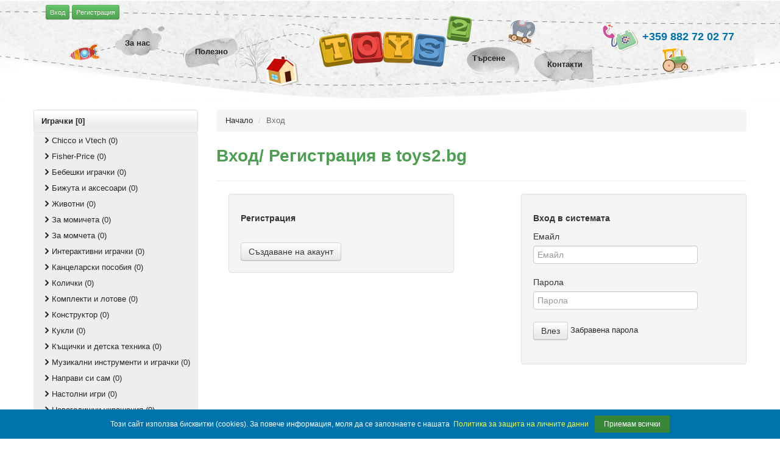

--- FILE ---
content_type: text/html; charset=UTF-8
request_url: https://www.toys2.bg/login.php?i=0&productid=134883
body_size: 4311
content:
<!DOCTYPE html>
<html lang="en">
	<head>
		<meta http-equiv="Content-Type" content="text/html; charset=utf-8" />
		<meta property="og:type" content="article" />
		<title>Вход</title>

		<meta name="viewport" content="width=device-width, initial-scale=1.0">
		<meta name="description" content="Вход в toys2.bg">
		<meta name="keywords" content="играчки, за деца, лотове с играчки, аксесоари, кукли, колички, пъзели" />
		<meta name="author" content="Пазарувам онлайн ЕООД">

		<link rel="canonical" href="https://www.toys2.bg/login.php?i=0&productid=134883" />

		<link id="callCss" rel="stylesheet" href="https://www.toys2.bg/css/bootstrap.min.css" media="screen"/>
		<link href="https://www.toys2.bg/css/base.css" rel="stylesheet" media="screen"/>
		<link href="https://www.toys2.bg/css/style.css" rel="stylesheet" media="screen"/>
		<link href="https://www.toys2.bg/css/bootstrap-responsive.min.css" rel="stylesheet"/>
		<link href="https://www.toys2.bg/css/font-awesome.css" rel="stylesheet" type="text/css">
		<meta name="theme-color" content="#ffffff" />
		<link href="https://www.toys2.bg/js/google-code-prettify/prettify.css" rel="stylesheet"/>

		<link rel="shortcut icon" href="https://www.toys2.bg//favicon.ico">
		<link rel="apple-touch-icon-precomposed" sizes="144x144" href="https://www.toys2.bg/images/ico/apple-touch-icon-144-precomposed.png">
		<link rel="apple-touch-icon-precomposed" sizes="114x114" href="https://www.toys2.bg/images/ico/apple-touch-icon-114-precomposed.png">
		<link rel="apple-touch-icon-precomposed" sizes="72x72" href="https://www.toys2.bg/images/ico/apple-touch-icon-72-precomposed.png">
		<link rel="apple-touch-icon-precomposed" href="https://www.toys2.bg/images/ico/apple-touch-icon-57-precomposed.png">

		<style type="text/css" id="enject"></style>

		<meta property="og:site_name" content='toys2.bg' />
		<meta property="og:description" content="Вход в toys2.bg" />
		<meta property="og:title" content='Вход' />
		<meta property="og:url" content="https://www.toys2.bg/login.php?i=0&productid=134883" />
		<meta property="article:publisher" content="https://www.facebook.com/toys2.bg/" />
		<meta property="og:image" content='https://www.toys2.bg/images/logo.png' />
		<meta name="thumbnail" content="https://www.toys2.bg/images/logo.png"/>
		<meta property="fb:app_id" content="2897834197205348" />

		<link href="https://www.toys2.bg/css/count.css" rel="stylesheet" type="text/css">

		<script src="https://www.toys2.bg/js/jquery.js"></script>

		<link href="https://www.toys2.bg/css/pagination.css" rel="stylesheet" />
		<script src="https://www.toys2.bg/js/bootstrap.min.js" type="text/javascript"></script>
		<script src="https://www.toys2.bg/js/jquery.twbsPagination.js" type="text/javascript"></script>

		<!-- Google tag (gtag.js) -->
		<script async src="https://www.googletagmanager.com/gtag/js?id=G-WMJ7RB9XQ8"></script>
		<script>
		  window.dataLayer = window.dataLayer || [];
		  function gtag(){dataLayer.push(arguments);}
		  gtag('js', new Date());

		  gtag('config', 'G-WMJ7RB9XQ8');
		</script>
	</head><body>
	<a href="javascript:" id="return-to-top"><img src="https://www.toys2.bg/images/top.png" onmouseover="this.src='https://www.toys2.bg/images/top_active.png'"  onmouseout="this.src='https://www.toys2.bg/images/top.png'" width="80" height="170" alt="Back to top toys2.bg" /></a>
<div id="header">
	<div class="container">
		<div id="welcomeLine" class="row">
						<div class="span6">
				<a href="https://www.toys2.bg/login.php" style="padding-right:0"><span class="btn btn-mini btn-success">Вход</span></a>
				
				<a href="https://www.toys2.bg/registration.php" style="padding-right:0"><span class="btn btn-mini btn-success">Регистрация</span></a>
			</div>
						
		</div>
				<!-- Navbar ================================================== -->
		<div id="logoArea" class="navbar">
			<div class="aboutHeaderM hideMobile"><a href="https://www.toys2.bg/about.php"><strong>За нас</strong></a></div>
			<div class="newsHeaderM hideMobile"><a href="https://www.toys2.bg/news.php"><strong>Полезно</strong></a></div>
			<div class="deliveryHeaderM hideMobile"><a href="https://www.toys2.bg/search.php?searchword="><strong>Търсене</strong></a></div>
			<div class="contactsHeaderM hideMobile"><a href="https://www.toys2.bg/contacts.php"><strong>Контакти</strong></a></div>

			<div id="cartTopMobile">
							</div>
			<a id="smallScreen" onclick="myMenu()" class="btn btn-navbar">
				<span class="icon-bar"></span>
				<span class="icon-bar"></span>
				<span class="icon-bar"></span>
			</a>
			<div class="navbar-inner">
				<a class="brand" href="https://www.toys2.bg/index.php"><img src="https://www.toys2.bg/images/logo.png" alt="toys2.bg" title="toys2.bg" width="250" height="84"/></a>
				<div class="rightFloat">
					<a href="tel:+359882720277" style="font-size:18px; color: #0071aa; font-weight: bold;" class="hideMobile"><img width="63" height="46" src="https://www.toys2.bg/images/phone.png" title="+359 882 72 02 77" alt="+359 882 72 02 77"/> +359 882 72 02 77</a>
				</div>
				<div class="fixed"></div>
				<ul id="topMenu" class="nav pull-right" style="display:none;">
					<li class=""><a href="https://www.toys2.bg/about.php">За нас</a></li>
					<li class=""><a onclick="mySubMenu()"> Играчки <span>&dtrif; </span></a>
						<ul id="subTopMenu" style="display:none;">
													<li><span>&ast;</span><a href="https://www.toys2.bg/Chicco и Vtech/c25"> Chicco и Vtech</a></li>
													<li><span>&ast;</span><a href="https://www.toys2.bg/Fisher-Price/c24"> Fisher-Price</a></li>
													<li><span>&ast;</span><a href="https://www.toys2.bg/Бебешки играчки/c4"> Бебешки играчки</a></li>
													<li><span>&ast;</span><a href="https://www.toys2.bg/Бижута и аксесоари/c22"> Бижута и аксесоари</a></li>
													<li><span>&ast;</span><a href="https://www.toys2.bg/Животни/c17"> Животни</a></li>
													<li><span>&ast;</span><a href="https://www.toys2.bg/За момичета/c21"> За момичета</a></li>
													<li><span>&ast;</span><a href="https://www.toys2.bg/За момчета/c20"> За момчета</a></li>
													<li><span>&ast;</span><a href="https://www.toys2.bg/Интерактивни играчки/c5"> Интерактивни играчки</a></li>
													<li><span>&ast;</span><a href="https://www.toys2.bg/Канцеларски пособия/c14"> Канцеларски пособия</a></li>
													<li><span>&ast;</span><a href="https://www.toys2.bg/Колички/c2"> Колички</a></li>
													<li><span>&ast;</span><a href="https://www.toys2.bg/Комплекти и лотове/c3"> Комплекти и лотове</a></li>
													<li><span>&ast;</span><a href="https://www.toys2.bg/Конструктор/c6"> Конструктор</a></li>
													<li><span>&ast;</span><a href="https://www.toys2.bg/Кукли/c1"> Кукли</a></li>
													<li><span>&ast;</span><a href="https://www.toys2.bg/Къщички и детска техника/c18"> Къщички и детска техника</a></li>
													<li><span>&ast;</span><a href="https://www.toys2.bg/Музикални инструменти и играчки/c15"> Музикални инструменти и играчки</a></li>
													<li><span>&ast;</span><a href="https://www.toys2.bg/Направи си сам/c19"> Направи си сам</a></li>
													<li><span>&ast;</span><a href="https://www.toys2.bg/Настолни игри/c8"> Настолни игри</a></li>
													<li><span>&ast;</span><a href="https://www.toys2.bg/Новогодишни украшения/c26"> Новогодишни украшения</a></li>
													<li><span>&ast;</span><a href="https://www.toys2.bg/Плюшени играчки/c10"> Плюшени играчки</a></li>
													<li><span>&ast;</span><a href="https://www.toys2.bg/Порцеланови кукли/c7"> Порцеланови кукли</a></li>
													<li><span>&ast;</span><a href="https://www.toys2.bg/Пъзели и книги/c9"> Пъзели и книги</a></li>
													<li><span>&ast;</span><a href="https://www.toys2.bg/Разни/c16"> Разни</a></li>
													<li><span>&ast;</span><a href="https://www.toys2.bg/Спортни/c12"> Спортни</a></li>
													<li><span>&ast;</span><a href="https://www.toys2.bg/Украшения / Сувенири/c13"> Украшения / Сувенири</a></li>
													<li><span>&ast;</span><a href="https://www.toys2.bg/Фигурки/c11"> Фигурки</a></li>
													<li><span>&ast;</span><a href="https://www.toys2.bg/Шоколадови яйца/c23"> Шоколадови яйца</a></li>
										
						</ul>
					</li>
					<li class=""><a onclick="mySubMenuDiscount()"> Отстъпки <span>&dtrif; </span></a>
						<ul id="subTopMenuDiscount" style="display:none;">
										
						<li><a href="https://www.toys2.bg/discount.toys.php?d=31"><i class="icon-chevron-right"></i>90 %</a></li>
												</ul>
					</li>
					
					<li class=""><a href="https://www.toys2.bg/news.php">Полезно</a></li>
					<li class=""><a href="https://www.toys2.bg/contacts.php">Контакти</a></li>
				</ul>
				<script type="text/javascript">
				<!--
					function myMenu() {
						var topMenu = document.getElementById("topMenu");
						if (topMenu.style.display === "none") {
							topMenu.style.display = "block";
						} else {
							topMenu.style.display = "none";
						}
					}
					function mySubMenu() {
						var subTopMenu = document.getElementById("subTopMenu");
						if (subTopMenu.style.display === "none") {
							subTopMenu.style.display = "block";
						} else {
							subTopMenu.style.display = "none";
						}
					}
					function mySubMenuDiscount() {
						var subTopMenuDiscount = document.getElementById("subTopMenuDiscount");
						if (subTopMenuDiscount.style.display === "none") {
							subTopMenuDiscount.style.display = "block";
						} else {
							subTopMenuDiscount.style.display = "none";
						}
					}
				//-->
				</script>
			</div>
		</div>
	</div>
	

</div>
<!-- Header End====================================================================== -->
<div id="mainBody">
	<div class="container">
		<div class="row">
			<!-- Sidebar ================================================== -->
	<div id="sidebar" class="span3">
		<ul id="sideManu1" class="nav nav-tabs nav-stacked">
						<li class="subMenu"><a class="active"> Играчки [0]</a>
				<ul>
				<li><a href="https://www.toys2.bg/Chicco и Vtech/c25"><i class="icon-chevron-right"></i>Chicco и Vtech (0)</a></li><li><a href="https://www.toys2.bg/Fisher-Price/c24"><i class="icon-chevron-right"></i>Fisher-Price (0)</a></li><li><a href="https://www.toys2.bg/Бебешки играчки/c4"><i class="icon-chevron-right"></i>Бебешки играчки (0)</a></li><li><a href="https://www.toys2.bg/Бижута и аксесоари/c22"><i class="icon-chevron-right"></i>Бижута и аксесоари (0)</a></li><li><a href="https://www.toys2.bg/Животни/c17"><i class="icon-chevron-right"></i>Животни (0)</a></li><li><a href="https://www.toys2.bg/За момичета/c21"><i class="icon-chevron-right"></i>За момичета (0)</a></li><li><a href="https://www.toys2.bg/За момчета/c20"><i class="icon-chevron-right"></i>За момчета (0)</a></li><li><a href="https://www.toys2.bg/Интерактивни играчки/c5"><i class="icon-chevron-right"></i>Интерактивни играчки (0)</a></li><li><a href="https://www.toys2.bg/Канцеларски пособия/c14"><i class="icon-chevron-right"></i>Канцеларски пособия (0)</a></li><li><a href="https://www.toys2.bg/Колички/c2"><i class="icon-chevron-right"></i>Колички (0)</a></li><li><a href="https://www.toys2.bg/Комплекти и лотове/c3"><i class="icon-chevron-right"></i>Комплекти и лотове (0)</a></li><li><a href="https://www.toys2.bg/Конструктор/c6"><i class="icon-chevron-right"></i>Конструктор (0)</a></li><li><a href="https://www.toys2.bg/Кукли/c1"><i class="icon-chevron-right"></i>Кукли (0)</a></li><li><a href="https://www.toys2.bg/Къщички и детска техника/c18"><i class="icon-chevron-right"></i>Къщички и детска техника (0)</a></li><li><a href="https://www.toys2.bg/Музикални инструменти и играчки/c15"><i class="icon-chevron-right"></i>Музикални инструменти и играчки (0)</a></li><li><a href="https://www.toys2.bg/Направи си сам/c19"><i class="icon-chevron-right"></i>Направи си сам (0)</a></li><li><a href="https://www.toys2.bg/Настолни игри/c8"><i class="icon-chevron-right"></i>Настолни игри (0)</a></li><li><a href="https://www.toys2.bg/Новогодишни украшения/c26"><i class="icon-chevron-right"></i>Новогодишни украшения (0)</a></li><li><a href="https://www.toys2.bg/Плюшени играчки/c10"><i class="icon-chevron-right"></i>Плюшени играчки (0)</a></li><li><a href="https://www.toys2.bg/Порцеланови кукли/c7"><i class="icon-chevron-right"></i>Порцеланови кукли (0)</a></li><li><a href="https://www.toys2.bg/Пъзели и книги/c9"><i class="icon-chevron-right"></i>Пъзели и книги (0)</a></li><li><a href="https://www.toys2.bg/Разни/c16"><i class="icon-chevron-right"></i>Разни (0)</a></li><li><a href="https://www.toys2.bg/Спортни/c12"><i class="icon-chevron-right"></i>Спортни (0)</a></li><li><a href="https://www.toys2.bg/Украшения / Сувенири/c13"><i class="icon-chevron-right"></i>Украшения / Сувенири (0)</a></li><li><a href="https://www.toys2.bg/Фигурки/c11"><i class="icon-chevron-right"></i>Фигурки (0)</a></li><li><a href="https://www.toys2.bg/Шоколадови яйца/c23"><i class="icon-chevron-right"></i>Шоколадови яйца (0)</a></li>				
				</ul>
			</li>
		</ul>
		<br />
		<ul id="sideManu" class="nav nav-tabs nav-stacked">
			<li class="subMenu"><a class="active">Отстъпки </a>
				<ul>
								<li><a href="https://www.toys2.bg/discount.toys.php?d=31"><i class="icon-chevron-right"></i>90 %</a></li>
								</ul>
			</li>
		</ul>
		<br/>
	</div>
	<!-- Sidebar end=============================================== -->
			<div class="span9">
				<ul class="breadcrumb">
					<li><a href="index.php">Начало</a> <span class="divider">/</span></li>
					<li class="active">Вход</li>
				</ul>
				<h1 style="color:#4e9e51;font-size:28px;">Вход/ Регистрация в toys2.bg</h1>
				<hr class="soft"/>
				
				<div class="row">
					<div class="span4">
						<div class="well">
						<h5>Регистрация</h5><br/>
						  <div class="controls">
						  <button type="button" class="btn block" onclick="location.href='https://www.toys2.bg/registration.php'">Създаване на акаунт</button>
						  </div>
					</div>
					</div>
					<div class="span1"> &nbsp;</div>
					<div class="span4">
						<div class="well">
						<h5>Вход в системата</h5>
						<form method="post" action="" >
						  <div class="control-group">
							<div class="controls">
							  <label class="control-label" for="Email">Емайл</label>
							  <input class="span3" type="text" id="Email" name="Email" placeholder="Емайл" value="">
							</div>
						  </div>
						  <div class="control-group">
							<label class="control-label" for="inputPassword1">Парола</label>
							<div class="controls">
							  <input type="password" class="span3" title="Парола" id="Password" name="Password" placeholder="Парола" value="">
							</div>
						  </div>
						  <div class="control-group">
							<p></p>
						  </div>
						  <div class="control-group">
							<div class="controls">
							  <input type="submit" name="LoginPage" class="btn" value="Влез"> <a href="https://www.toys2.bg/forget.password.php">Забравена парола</a>
							</div>
						  </div>
						</form>
					</div>
					</div>
				</div>	
				
			</div>
			</div></div>
			</div>
			</div>
		</div>
	</div>
</div>
	<div  id="footerSection">
		<div class="container">
			<div class="row">
				<div class="span3">
					<h5>Toys2.bg</h5>
					<a href="https://www.toys2.bg/about.php">ЗА НАС</a>
					<a href="https://www.toys2.bg/news.php">ПОЛЕЗНО</a> 
					<a href="https://www.toys2.bg/terms.php">ОБЩИ УСЛОВИЯ</a>
					<a href="https://www.toys2.bg/zld.php">ЗАЩИТА НА ЛИЧНИТЕ ДАННИ</a>
					<!-- <a href="https://www.toys2.bg/delivery.php">ДОСТАВКА</a> -->
					<a href="https://www.toys2.bg/contacts.php">КОНТАКТИ</a> <br />
					<h5>АКАУНТ</h5>
				<a href="https://www.toys2.bg/login.php">ВХОД</a><a href="https://www.toys2.bg/registration.php">РЕГИСТРАЦИЯ</a></div>
				<div class="span3 hMob">
					<h5>ПРОДУКТИ</h5>
					<a href="https://www.toys2.bg/">ИГРАЧКИ</a> 
					<ul >
									<li><a href="https://www.toys2.bg/Chicco и Vtech/c25">Chicco и Vtech</a></li>
									<li><a href="https://www.toys2.bg/Fisher-Price/c24">Fisher-Price</a></li>
									<li><a href="https://www.toys2.bg/Бебешки играчки/c4">Бебешки играчки</a></li>
									<li><a href="https://www.toys2.bg/Бижута и аксесоари/c22">Бижута и аксесоари</a></li>
									<li><a href="https://www.toys2.bg/Животни/c17">Животни</a></li>
									<li><a href="https://www.toys2.bg/За момичета/c21">За момичета</a></li>
									<li><a href="https://www.toys2.bg/За момчета/c20">За момчета</a></li>
									<li><a href="https://www.toys2.bg/Интерактивни играчки/c5">Интерактивни играчки</a></li>
									<li><a href="https://www.toys2.bg/Канцеларски пособия/c14">Канцеларски пособия</a></li>
									<li><a href="https://www.toys2.bg/Колички/c2">Колички</a></li>
									<li><a href="https://www.toys2.bg/Комплекти и лотове/c3">Комплекти и лотове</a></li>
									<li><a href="https://www.toys2.bg/Конструктор/c6">Конструктор</a></li>
									<li><a href="https://www.toys2.bg/Кукли/c1">Кукли</a></li>
								
				</ul>
					 
					
				 </div>
				<div class="span3 hMob">
				<br /><br /><br />
					<ul >
											<li><a href="https://www.toys2.bg/Шоколадови яйца/c23">Шоколадови яйца</a></li>
											<li><a href="https://www.toys2.bg/Фигурки/c11">Фигурки</a></li>
											<li><a href="https://www.toys2.bg/Украшения / Сувенири/c13">Украшения / Сувенири</a></li>
											<li><a href="https://www.toys2.bg/Спортни/c12">Спортни</a></li>
											<li><a href="https://www.toys2.bg/Разни/c16">Разни</a></li>
											<li><a href="https://www.toys2.bg/Пъзели и книги/c9">Пъзели и книги</a></li>
											<li><a href="https://www.toys2.bg/Порцеланови кукли/c7">Порцеланови кукли</a></li>
											<li><a href="https://www.toys2.bg/Плюшени играчки/c10">Плюшени играчки</a></li>
											<li><a href="https://www.toys2.bg/Новогодишни украшения/c26">Новогодишни украшения</a></li>
											<li><a href="https://www.toys2.bg/Настолни игри/c8">Настолни игри</a></li>
											<li><a href="https://www.toys2.bg/Направи си сам/c19">Направи си сам</a></li>
											<li><a href="https://www.toys2.bg/Музикални инструменти и играчки/c15">Музикални инструменти и играчки</a></li>
											<li><a href="https://www.toys2.bg/Къщички и детска техника/c18">Къщички и детска техника</a></li>
									
					</ul>
				 </div>
				<div id="socialMedia" class="span3 pull-right hMob">
					<h5>Последвайте ни</h5>
					<a href="https://www.facebook.com/toys2.bg" target="_blank"><img width="60" height="60" src="https://www.toys2.bg/images/facebook.png" title="facebook" alt="facebook"/></a>
					<a href="https://www.youtube.com/channel/UCzNhWjzgT7x0nkeLVC6Ne2g"  target="_blank"><img width="60" height="60" src="https://www.toys2.bg/images/youtube.png" title="youtube" alt="youtube"/></a><br /><br />
					<h5>ТЕЛЕФОН</h5>
					<a href="tel:+359882720277"><img width="20" height="20" src="https://www.toys2.bg/images/phone.png" title="+359 882 72 02 77" alt="+359 882 72 02 77"/> +359 882 72 02 77</a>
				 </div> 
			 </div>
			 
		</div>
		<div class="footer">
		<div class="fixed"></div>
			 <div class="nino-copyright">Copyright &copy; 2018-2026 <a target="_blank" href="http://www.toys2.bg/" title="toys2.bg">toys2.bg</a>. All Rights Reserved.
				<div class="copy">
					<a href="http://none.bg/"  target="_blank"><img width="163" height="22" src="https://www.toys2.bg/images/none-active.png" onmouseover="this.src='https://www.toys2.bg/images/none.png'"  onmouseout="this.src='https://www.toys2.bg/images/none-active.png'"  alt="Design and development Shop Online Ltd." /></a>
				</div>
			</div>
	</div>
	</div>
	<script src="https://www.toys2.bg/js/jquery.lightbox-0.5.js"></script>
	<script src="https://www.toys2.bg/js/jquery.countdown.js"></script>
	<script src="https://www.toys2.bg/js/google-code-prettify/prettify.js"></script>
	<script src="https://www.toys2.bg/js/bootshop.js"></script>
	<script type="text/javascript">$(window).scroll(function() {if ($(this).scrollTop() >= 50) { $('#return-to-top').fadeIn(200);} else {$('#return-to-top').fadeOut(200);}}); $('#return-to-top').click(function() {$('body,html').animate({scrollTop : 0}, 500);});</script>

	<script src="https://www.toys2.bg/js/cookies/cookies.js"></script>
	<script src="https://www.toys2.bg/js/cookies/cookie.notice.js"></script>
</body>
</html>

--- FILE ---
content_type: text/css
request_url: https://www.toys2.bg/css/base.css
body_size: 2316
content:
#mainBody {padding: 18px 2% 0 2%;}
#header{
	//background: url(../images/headerRepeat.png) repeat-x 0 0 #f7f7f7;
	//background: orange linear-gradient(orange,#ff8c00);
	padding:0px  25px;

	background-image: url(../images/header.jpg);
	background-repeat: no-repeat;
	background-position: top center;
}
#srchFld {background: url(../images/search.png) no-repeat 4px center #fff;}
.tag {
	background:url(../images/new.png) no-repeat 0 0; 
	position: absolute; 
	display:block; 
	top: -4px;
	left: -18px; 
	height:48px; 
	width:48px;
}
.clr{clear:both;}
.cntr{text-align:center}
.marginLess{margin:0}
#logoArea, #logoArea a{line-height:49px;}
#logoArea .btn, #logoArea .btn-group {margin-top: 0;}
#logo {padding-right:28px;}
#welcomeLine{
	padding: 8px 0 4px;
}
div.rightFloat a{
	float: right;
	color: #ffffff;
}
/* Sidebar--------- */
#sidebar {
	margin-left: 0px;
}
#myCart  img{float:left; margin-right:8px; }
#myCart .badge {padding: 9px;}
#myCart {font-size: 13px;font-weight: bold; line-height: 33px;}
#sidebar ul ul li a{ font-size:12px;}
#sidebar ul {list-style: none;padding: 0;margin: 0;width: 100%;}
#sidebar  li  a{font-weight:bold; background:url(../images/tabRepeatInactive.png) repeat-x 0 0; color:#262626;}
#sidebar ul li li a{background:#eee; padding-left:14px;font-weight:normal;display:block;   font-size:13px; line-height:26px;}
/* body--- */
.thumbnail>a{display:block; text-align:center}
.thumbnail h5,.thumbnail p{text-align:center}
/* Product page--- */
.alignR{text-align:right;}
.control-label.alignL, .alignL{text-align:left;}
.loginFrm{ margin-bottom:8px;}
.loginFrm .control-group{padding:8px 14px 0; margin-bottom:0 }
/* Compair product page */
.checkbox input[type="checkbox"]{ margin:4px 0 8px -20px }
#sm{text-align:right}
#sm a {margin: 4px;width:32px;}
/* Carousel  */
#myCarousel{text-align:center; margin-bottom:0}
#myCarousel .btn{position:absolute; bottom:10%; right:17%; padding:2% 6%; z-index:9999}
#myCarousel .carousel-caption{display:none;}
#myCarousel.homCar .item img{width:100%; max-height:506px}
#productView .btn-toolbar{padding-left:3px;}
#productDetail > li, .nav-pills > li {float: right;}
#myTabContent{text-align:justify}
#compairTbl td{text-align:center;}
#accordion2, #legalNotice, .justify, #mainCol{text-align:justify}
#myCarousel .carousel-control{display:none}
#myCarousel:hover .carousel-control{display:block}
.navbar .nav > .active > a, .navbar .nav > .active > a:hover, .navbar .nav > .active > a:focus {color:#fff; background-color: #CF0007;text-shadow: none;}
/* Footer section--------------- */
#footerSection {
	background-image: url(../images/footer.png);
	color: #333333;
	padding: 28px 20px;
	margin-top: 20px;
	}
#footerSection a{color:#333333; font-size:14px; padding:0; line-height:24px; display:block; }
#footerSection a:hover{color:#ff8c00;  }
#footerSection  #socialMedia a{ min-width:25px; display:inline; margin-right:6px; text-align:center; line-height:1.5em;}
#socialMedia img{max-width:60px;}
#footerSection  #socialMedia a:hover{background:none;}
div.footer {
	text-align:center;
}
div.footer .nino-copyright {
	margin-top: 15px;
	padding-top: 10px;
	color: #000;
	text-align: center !important;
}
div.footer .nino-copyright a{
	display: inline !important;
	color: #000;
}
div.footer .nino-copyright img {
	width: 163px;
}
div.copy {
	float:right;
}
/* ===================================================== */
/* Light Box------------------- */
#jquery-overlay {position: absolute;top: 0;left: 0;z-index: 90;width: 100%;height: 500px;}
#jquery-lightbox {position: absolute;top: 0;left: 0;width: 100%;z-index: 100;text-align: center;line-height: 0;}
#jquery-lightbox a img { border: none; }#lightbox-container-image-box {position: relative;background-color: #fff;width: 250px;height: 250px;margin: 0 auto;}
#lightbox-container-image { padding: 10px; }#lightbox-loading {position: absolute;top: 40%;left: 0%;height: 25%;width: 100%;text-align: center;line-height: 0;}
#lightbox-nav {	position: absolute;top: 0;left: 0;height: 100%;width: 100%;z-index: 10;}#lightbox-container-image-box > #lightbox-nav { left: 0; }#lightbox-nav a { outline: none;}
#lightbox-nav-btnPrev, #lightbox-nav-btnNext {width: 49%;height: 100%;zoom: 1;display: block;}
#lightbox-nav-btnPrev { left: 0; float: left;}#lightbox-nav-btnNext { right: 0; float: right;}
#lightbox-container-image-data-box {font: 10px Verdana, Helvetica, sans-serif;background-color: #fff;margin: 0 auto;line-height: 1.4em;overflow: auto;width: 100%;padding: 0 10px 0;}
#lightbox-container-image-data {	padding: 0 10px; 	color: #666; }
#lightbox-container-image-data #lightbox-image-details {width: 70%; float: left; text-align: left; }	
#lightbox-image-details-caption { font-weight: bold; }#lightbox-image-details-currentNumber {display: block; clear: left; padding-bottom: 1.0em;}
#lightbox-secNav-btnClose {width: 66px; float: right;padding-bottom: 0.7em;	}
/* ------------------------------- */
.navbar-search .srchTxt {border-radius: 0;}
[class^="icon-"], [class*=" icon-"] {background-image: none;}
.navbar .nav > li > a {padding:10px;color: #DDD;text-shadow: none;font-size: 16px;}
.navbar .nav > li > a:hover{color:#fff}
#logoArea, #logoArea a{outline:none;}
.alignR .checkbox input[type="checkbox"] {float: right;margin: 4px 0 8px 11px;}

.navbar .nav.pull-right, #sideManu {overflow:hidden;}
#logoArea  #smallScreen {margin: 12px 14px 0 0;}
.navbar-search {margin-top: 8px;}
/* Responsive--------------------- */
div.aboutHeaderM {
	position: absolute; 
	margin-left: 150px; 
	margin-top: 10px;
}
div.newsHeaderM {
	position: absolute; 
	margin-left: 265px; 
	margin-top: 24px;
}
div.deliveryHeaderM {
	position: absolute; 
	margin-left: 720px; 
	margin-top: 35px;
}
div.contactsHeaderM {
	position: absolute; 
	margin-left: 843px; 
	margin-top: 45px;
}
@media (min-width: 981px) and (max-width: 1198px)
{
	div.aboutHeaderM {
		margin-left: 35px; 
		margin-top: 10px;
	}
	div.newsHeaderM {
		margin-left: 145px; 
		margin-top: 24px;
	}
	div.deliveryHeaderM { 
		margin-left: 605px; 
		margin-top: 35px;
	}
	div.contactsHeaderM { 
		margin-left: 725px; 
		margin-top: 45px;
	}
}
@media (max-width: 980px)
{
	.hideMobile {display:none;}
}
/* Large desktop */
@media (min-width: 768px) { 
	#topMenu{
		display: none;
	} 
	#cartTopMobile {
		display: none;
	}
	.table-bordered tr#mobileCart {
		display: none;
	}
	.table-bordered tr#mobileCartHeader {
		display: none;
	}
	.table-bordered td.showMobile {
		display: none;
	}
}
/* Portrait tablet to landscape and desktop */
@media (max-width: 1200px) {
	span#displaySite{
		display: none;
	}
}
@media (min-width: 768px) and (max-width: 979px) {
.navbar .brand {float: none;text-align: center;}
#sideManu,#topMenu{height:0}
.navbar-search {margin-top: 8px;width: 100%;float: none;}
#topMenu{height: auto;float: none;}
#topMenu li{float: none;}
.navbar .nav > li > a {border-top:1px solid #666; padding:0;color:#ffffff;}
#sideManu,#topMenu{height:0}
}
/* Landscape phone to portrait tablet */
@media (max-width: 767px) {
	div.rightFloat {
		text-align: center;
		float: none;
		clear: left;
	}
	.hMob {
		display: none !important;
	}
	div.clearMobile {
		//clear: both;
		float: left;
	}
	span#displaySite{
		display: none;
	}
	div#cartTopDesctop {
		display: none;
	}
	div#cartTopMobile{
		float: left;
	}
	.table-bordered tr#desctopCart {
		display: none;
	}
	.table-bordered tr#desctopCartHeader {
		display: none;
	}
	.table-bordered td.showDesctop {
		display: none;
	}
.navbar .brand {float: none;text-align: center;}
#header, #carouselBlk{margin: 0 -20px;}
#sideManu,#topMenu{height:0}
.navbar-search {margin-top: 8px;width: 100%;float: none;}
#topMenu{height: auto;float: none;}
#topMenu li{float: none;}
.navbar .nav > li > a {border-top:1px solid #666; padding:0;color:#ff8c00;cursor:pointer;}
 }
 .navbar .nav > li > a:hover {
	color:#000000;
 }
 .navbar .nav > li > a span {
 	font-size: 30px;
 	top:5px;
 	float: right;
 }
.navbar .nav > li ul > li {
  	list-style-type: none;
  	position: relative;
  	border-top:1px dotted #dedede;
  }
.navbar .nav > li ul > li a{
	color:#ff3c39;
	margin-left: 15px;
}
.navbar .nav > li ul > li span {
	font-size: 40px;
 	margin-top:22px;
 	color:#ff3c39;
 	float: left;
}

/* Landscape phones and down */
@media (max-width: 480px) {
#header, #carouselBlk{margin: 0 -20px;}
#sideManu, #topMenu{height:0}
#topMenu{height: auto;float: none;}
#topMenu li{float: none;}
.navbar .nav > li > a {border-top:1px solid #666; padding:0}

}


--- FILE ---
content_type: text/css
request_url: https://www.toys2.bg/css/style.css
body_size: 2391
content:
div.fixed {
	clear: both;
}
span.noView {
	display: none;
}
/* ---- toys index ---- */
div.toyBox {
	min-height: 350px;
}
div.grayBoxToy {
	background-color: #dddddd;
}
div.toyBox div.caption {
	position: relative;
}
div.toyBox h2 {
	font-size: 14px;
	text-align: center;
}
div.labelPercent {
	float: right;
	width: 70px;
	top:-1px;
	right: -1px;
	position: absolute;
	
}
div.labelPercent img {
	width: 100%;
}
div.labelPercent span {
	padding-left: 10px;
	padding-top: 10px;
	position: absolute;
	transform: rotate(-13deg);
	color: #ffffff;
	font-size: 16px;
	font-weight: bold;
	//rotation-point:50% 50%;
}
.tagVideo {
	background:url(../images/youtubeSmall.png) no-repeat 0 0; 
	position: absolute; 
	display:block; 
	margin-top: -15px;
	left: 0px; 
	height:35px; 
	width:46px;
}
div.cutToy {
	height: 200px;
	overflow: hidden;
}
div.product-price {
    display: block;
    font-size: 14px;
    font-family: 'Roboto', sans-serif;
    color: #333333;
}
span.price-title {
    font-size: 9px;
    text-transform: uppercase;
}
span.right {
    float: right;
}
span.left {
    float: left;
}
span.old-price {
    text-decoration: line-through;
    font-family: 'Roboto', sans-serif;
    margin-left: 5px;
    color: #696969;
    font-weight: normal;
}
div.price-item {
    padding-top: 3px;
}
span.promo {
    width: 30px;
    height: 18px;
    line-height: 18px;
    font-size: 10px;
    letter-spacing: 0;
    text-align: center;
    display: inline-block;
    color: #666666;
    -webkit-border-radius: 4px;
    -moz-border-radius: 4px;
    border-radius: 4px;
    background: #ffffff;
    border: 1px solid #dddddd;
}
span.price {
    color: #515356;
    font-family: 'Roboto Bold', sans-serif;
    font-weight: 700;
}
a.btnPreview {
	float: left;
	color: #ffffff;
    text-shadow: 0 -1px 0 rgba(0,0,0,0.25);
    background-color: #8ad34d;
    background-image: -moz-linear-gradient(top,#8ad34d,green);
    background-image: -webkit-gradient(linear,0 0,0 100%,from(#8ad34d),to(green));
    background-image: -webkit-linear-gradient(top,#8ad34d,green);
    background-image: -o-linear-gradient(top,#8ad34d,green);
    background-image: linear-gradient(to bottom,#8ad34d,green);
    background-repeat: repeat-x;
    border-color: green green #002a80;
    
    padding: 5px 12px;
    margin-bottom: 0;
    font-size: 14px;
    line-height: 20px;
    
	display: block;
	border-radius:3px;
	vertical-align: middle;
}
input.btnReserve {
	float: left;
	color: #ffffff;
    text-shadow: 0 -1px 0 rgba(0,0,0,0.25);
    background-color: #f1bb10;
    background-image: -moz-linear-gradient(top,#f1bb10,#ff3c39);
    background-image: -webkit-gradient(linear,0 0,0 100%,from(#f1bb10),to(#ff3c39));
    background-image: -webkit-linear-gradient(top,#f1bb10,#ff3c39);
    background-image: -o-linear-gradient(top,#f1bb10,#ff3c39);
    background-image: linear-gradient(to bottom,#f1bb10,#ff3c39);
    background-repeat: repeat-x;
    border-color: #f1bb10;
    
    padding: 3px 12px;
    margin-bottom: 0;
    margin-left: 5%;
    font-size: 14px;
    line-height: 20px;
    
	display: block;
	border-radius:3px;
	vertical-align: middle;
}
.likeBtn {
	border:none;
	background: none;
}
/* ---- search ---- */
input.searchInput {
	float: left;
	margin-right:20px;
	padding: 6px 12px;
}
.btnSearch {
	float: left;
	color: #ffffff;
    text-shadow: 0 -1px 0 rgba(0,0,0,0.25);
    background-color: #08c;
    background-image: -moz-linear-gradient(top,#08c,#002a80);
    background-image: -webkit-gradient(linear,0 0,0 100%,from(#08c),to(#002a80));
    background-image: -webkit-linear-gradient(top,#08c,#002a80);
    background-image: -o-linear-gradient(top,#08c,#002a80);
    background-image: linear-gradient(to bottom,#08c,#002a80);
    background-repeat: repeat-x;
    border-color: #08c #08c #002a80;
    
    padding: 5px 12px;
    margin-bottom: 0;
    font-size: 14px;
    line-height: 20px;
    
	display: block;
	border-radius:3px;
	vertical-align: middle;
}
/* ---- news page ---- */
div.newsBox{
	min-height:400px;
	position: relative;
	margin: 1%;
	width:31%;
	float: left;
	//border: 1px solid red;
}
div.newsBox h3 {
	font-size:18px; 
	margin-bottom: 5px;
	display:block;
	color:#4e4e4e;
	line-height: normal;
}
div.newsBox span {
	font-size: 12px;
	display:block;
	margin-bottom: 10px;
	color: #007d9c;
}
div.newsBox p {
	color:#4e4e4e;
}
div.newsBox div.cutImage {
	height: 200px;
	width: 100%;
	overflow: hidden;
	border-radius:5px;
}
div.newsBox img {
	margin-top:30px;
	border-radius:5px;
	vertical-align: middle;
}
.img-responsive {
  display: block;
  max-width: 100%;
  height: auto;
}
div.newsBox a.more {
	float:right;
	font-size: 12px;
	color:#007d9c;
	position: absolute;
	bottom:0px;
	right: 0px;
}
/* ---- selected news page ---- */
div.newsSelect div#gallery {
	margin-right: 20px;
}
span.date {
	color:#00b1dd;
}
div.cutLittleImg {
	width: 82px;
	height: 62px;
	overflow: hidden;
	float: left;
	margin: 1%;
}
div.cutLittleImg img {
	border: none;
}
/* ---- my account page ---- */
table.aTable {
	width: 50%;
	float: left;
}
table.aTable td {
	padding: 5px;
	font-size: 14px;
	text-align: right;
}
table.aTable  td.textTable{
	font-weight: bold;
	text-align: left;
}
/* --- galery --- */

#portfolio .center p {
	margin-top:50px;
	margin-bottom:50px;
	font-size:18px;
	text-align: center;
}
div.portfolioBox {
	height: 180px;
	width: 32%;
	float: left;
	overflow: hidden;
	padding: 5px;
}
/* --- cart --- */
input.changeQty {
	width: 20px;
	float:left;
}
a.minusbtn {
	border: 1px solid red !important;
}
table tr.grayClass {
	background-color: #dddddd;
}
/* --- my orders page --- */
h3.titleOrderClient {
	cursor: pointer;
}
table.TableClientOrders{
	width:100%;
	border:2px solid gray;
	border-radius: 3px;
	padding: 10px;
	margin-top:20px;
}
table.TableClientOrders tr {
	border:1px solid silver;
}
table.TableClientOrders th {
	height: 30px;
	font-size: 14px;
	border-bottom: 1px solid silver;
	width:20%;
	padding:0px 10px;
	font-weight: bold;
	text-align: left;
}
table.TableClientOrders tr td{
	padding:5px 10px;
}
table.TableClientOrders tr.ttp span {
	font-weight: bold;
}
table.TableClientOrders td.alignRight {
	text-align: right;
}
table.TableClientOrders td.alignCenter {
	text-align: center;
}
/* ---- product page ---- */
h1.titleProduct {
	font-size: 26px;
}
label.bigPrice {
	font-size: 26px;
	padding-top: 10px;
	float: left;
	font-weight: bold;
}
label.smallPrice {
	font-size: 16px;
	padding-top: 10px;
	text-decoration: line-through;
}
h4.greenTitle {
	color: #3f8341;
}
div.video {
	width: 500px;
	height: 300px;
	position: relative;
}
div.video iframe {
	width: 100%;
	height: 100%;
}

/* ---  contacts page -------------------------- */
table.contactsMobile {
	display: none;
}
@media screen and (min-width: 599px) {
	table.contactsMobile {
		display: none;
	}
}
@media screen and (max-width: 600px) {
	table.contacts {
		display: none;
	}
	table.contactsMobile {
		display: block;
		width: 100%;
		margin-left: 10px;
	}
	table.contactsMobile td {
		padding-bottom: 10px;
		color: #4E565A;
		width: 95%;
		vertical-align: top;
	}
	table.contactsMobile input{
		height: 30px;
		width: 95%;
		border: 1px solid #B1B1B1;
		font-size: 16px;
		color: #4E565A;
		background-color: #fff;
		padding: 2px 2px 2px 5px;
	}
	table.contactsMobile textarea {
		width: 95%;
		font-size: 16px;
		color: #4E565A;
		border: 1px solid #B1B1B1;
		background-color: #fff;
		padding: 2px;
		resize: none;
	}
	table.contactsMobile tr.cap dev {
		position:absolute;
		background-color: #C5C5C5;
		width:100px;
		height:30px;
		color: #1E1F1F;
		font-weight:bold;
		font-size:120%;
		margin:2px 0px 0px 0px;
		padding: 3px 0px;
		text-align: center;
	}
	table.contactsMobile input.capcha {
		width: 124px;
		height: 30px;
		border: 1px solid #B1B1B1;
		padding-left:10px;
		margin:2px 0px 0px 105px;
		font-size:16px;
		float: left;
		font-weight: bold;
		color: #4E565A;
	}
	table.contactsMobile input.contactBtn {
		width: 95%;
		height: 35px;
		color: white;
		background-color: #26426B;
		font-size: 16px;
		cursor: pointer;
		border: none;
		margin:3px 0px 0px 0px;
		padding: 5px 0px;
	}
	table.contactsMobile input.contactBtn:hover {
		background-color: #FE980F;
		color: #ffffff;
	}
}
table.contacts td {
	padding-bottom: 10px;
	color: #4E565A;
	vertical-align: top;
}
table.contacts input{
	height: 30px;
	width: 274px;
	border: 1px solid #B1B1B1;
	font-size: 16px;
	color: #4E565A;
	background-color: #fff;
	padding: 2px 2px 2px 5px;
}
table.contacts textarea {
	width: 573px;
	height: 300px;
	font-size: 16px;
	color: #4E565A;
	border: 1px solid #B1B1B1;
	background-color: #fff;
	padding: 2px;
	resize: none;
}
table.contacts tr.cap dev {
	position:absolute;
	background-color: #C5C5C5;
	width:100px;
	height:30px;
	color: #1E1F1F;
	font-weight:bold;
	font-size:120%;
	margin:2px 0px 0px 0px;
	padding: 3px 0px;
	text-align: center;
}
table.contacts input.capcha {
	width: 124px;
	height: 30px;
	border: 1px solid #B1B1B1;
	padding-left:10px;
	margin:2px 0px 0px 105px;
	font-size:16px;
	float: left;
	font-weight: bold;
	color: #4E565A;
}
table.contacts input.contactBtn {
	width: 285px;
	height: 35px;
	color: white;
	background-color: #26426B;
	font-size: 16px;
	cursor: pointer;
	border: none;
	margin:3px 0px 0px 0px;
	padding: 5px 0px;
}
table.contacts input.contactBtn:hover {
	background-color: #FE980F;
	color: #ffffff;
}
/* ----------------------------------------------- */
/* ---  toys.php page	-------------------------- */
/* ----------------------------------------------- */
.col-6 {
	width: 50%;
	float: left;
}
.searchInputIn {
	    padding: 4px 6px;
    margin-bottom: 10px;
    font-size: 14px;
    line-height: 20px;
    float: left;
    margin-right:10px;
}
button.btnSearchIn {
	
	float: left;
	color: #ffffff;
    text-shadow: 0 -1px 0 rgba(0,0,0,0.25);
    background-color: #08c;
    background-image: -moz-linear-gradient(top,#08c,#002a80);
    background-image: -webkit-gradient(linear,0 0,0 100%,from(#08c),to(#002a80));
    background-image: -webkit-linear-gradient(top,#08c,#002a80);
    background-image: -o-linear-gradient(top,#08c,#002a80);
    background-image: linear-gradient(to bottom,#08c,#002a80);
    background-repeat: repeat-x;
    border-color: #08c #08c #002a80;
    
    padding: 3px 12px;
    margin-bottom: 0;
    font-size: 14px;
    
	border-radius:3px;
	vertical-align: middle;
}
@media(max-width:1200px) {
	.discountLabel {
		display: none;
	}
}
@media(max-width:979px){
	.col-6 {
		width: 100%;
		clear: both;
		margin:5px 0;
	}
}
/* ----------------------------------------------- */
/* ---  RETURN TO TOP	-------------------------- */
/* ----------------------------------------------- */
#return-to-top {
    position: fixed;
    bottom: 90px;
    right: 50px;    
    width: 80px;
    height: 170px;
    display: block;
    text-decoration: none;
    display: none;
    -webkit-transition: all 0.3s linear;
    -moz-transition: all 0.3s ease;
    -ms-transition: all 0.3s ease;
    -o-transition: all 0.3s ease;
    transition: all 0.3s ease;
    z-index: 999;
}
#return-to-top i {
    color: #fff;
    margin: 0;
    position: relative;
    left: 16px;
    top: 13px;
    font-size: 19px;
    -webkit-transition: all 0.3s ease;
    -moz-transition: all 0.3s ease;
    -ms-transition: all 0.3s ease;
    -o-transition: all 0.3s ease;
    transition: all 0.3s ease;
}
#return-to-top:hover {
    
}
#return-to-top:hover i {
    color: #FFF;
    top: 5px;
}
/* ----- cart ----- */
.halfDiv {
	width:48%; 
	float:left;
}
.rightDataCart {
	margin-left:1%;
}
.fullDiv {
	width:98%; 
	clear: both; 
}
@media screen and (max-width: 600px) {
	.halfDiv {
		width:98%; 
		clear: both; 
	}
	.rightDataCart {
		width: 98%; 
		clear: both; 
		margin-left:0 px;
	}
}

/* ---- registration ----- */
span.capcha {
	padding:6px 10px;
	font-size: 16px;
	background-color: #ffd484;
	position:absolute;
}
input#Capcha {
	margin-left:100px;
}

--- FILE ---
content_type: text/css
request_url: https://www.toys2.bg/css/count.css
body_size: 94
content:
@import url(https://fonts.googleapis.com/css?family=Arvo);
div.countdown {
	width: 52%;
	background-color: #d90101;
	border-radius: 5px;
	padding: 5px;
	float:right;
	position: relative;

}
cite.titleCount {
	position: absolute;
	width: 50px;
	display: block;
	margin-left: 0px;
	color: #ffffff;
	font-size: 14px;
	font-style: normal;
	font-weight: normal;
	text-align: left;
	float: left;
}
div.clock {
	float:right;
	font-size: 16px;
	font-weight: bold;
	color: #ffffff;
}
/* -------- Product Page ----------- */
span.countdownInPage {
	width: 52%;
	background-color: #d90101;
	border-radius: 5px;
	padding: 5px;
	float:left;
	position: relative;
	//top:-20px;
	//margin-top:-20px;
	//height: 40px;
}
cite.titleCountInPage {
	position: absolute;
	width: 100px;
	display: block;
	margin-left: 0px;
	color: #ffffff;
	font-size: 14px;
	font-style: normal;
	font-weight: normal;
	text-align: left;
	float: left;
}
div.clockInPage {
	float:right;
	font-size: 22px;
	font-weight: bold;
	color: #ffffff;
	padding: 10px 20px;
}
/* -------- Cart Page ----------- */
div.countdownCart {
	width: 40px;
	background-color: #d90101;
	border-radius: 5px;
	float:right;
	position: relative;
	//margin-top:-20px;
}
div.clockCart {
	float:right;
	font-size: 14px;
	font-weight: bold;
	color: #ffffff;
	padding: 3px 5px;
}

--- FILE ---
content_type: text/css
request_url: https://www.toys2.bg/css/pagination.css
body_size: 206
content:


.pagination{
	display:inline-block;
	padding-left:0;
	margin:20px 0;
	border-radius:4px;
}
.pagination>li{display:inline}
.pagination>li>a,.pagination>li>span{
	position:relative;
	float:left;
	padding:6px 12px;
	margin-left:-1px;
	line-height:1.42857143;
	color:#ce3230;
	font-weight: bold;
	text-decoration:none;
	background-color:#fff;
	border:1px solid #ddd
}
.pagination>li:first-child>a,
.pagination>li:first-child>span{
	margin-left:0;
	border-top-left-radius:4px;
	border-bottom-left-radius:4px
}
.pagination>li:last-child>a,
.pagination>li:last-child>span{
	border-top-right-radius:4px;
	border-bottom-right-radius:4px
}
.pagination>li>a:focus,.pagination>li>a:hover,.pagination>li>span:focus,.pagination>li>span:hover{z-index:2;color:#ff3c39;background-color:#eee;border-color:#ddd}
.pagination>.active>a,.pagination>.active>a:focus,.pagination>.active>a:hover,.pagination>.active>span,.pagination>.active>span:focus,.pagination>.active>span:hover{z-index:3;color:#fff;cursor:default;background-color:#ff3c39;border-color:#ff3c39}
.pagination>.disabled>a,.pagination>.disabled>a:focus,.pagination>.disabled>a:hover,.pagination>.disabled>span,.pagination>.disabled>span:focus,.pagination>.disabled>span:hover{color:#404040;cursor:not-allowed;background-color:#fff;border-color:#ddd}
.pagination-lg>li>a,.pagination-lg>li>span{padding:10px 16px;font-size:18px;line-height:1.3333333}
.pagination-lg>li:first-child>a,.pagination-lg>li:first-child>span{border-top-left-radius:6px;border-bottom-left-radius:6px}
.pagination-lg>li:last-child>a,.pagination-lg>li:last-child>span{border-top-right-radius:6px;border-bottom-right-radius:6px}
.pagination-sm>li>a,.pagination-sm>li>span{padding:5px 10px;font-size:12px;line-height:1.5}
.pagination-sm>li:first-child>a,.pagination-sm>li:first-child>span{border-top-left-radius:3px;border-bottom-left-radius:3px}
.pagination-sm>li:last-child>a,.pagination-sm>li:last-child>span{border-top-right-radius:3px;border-bottom-right-radius:3px}

